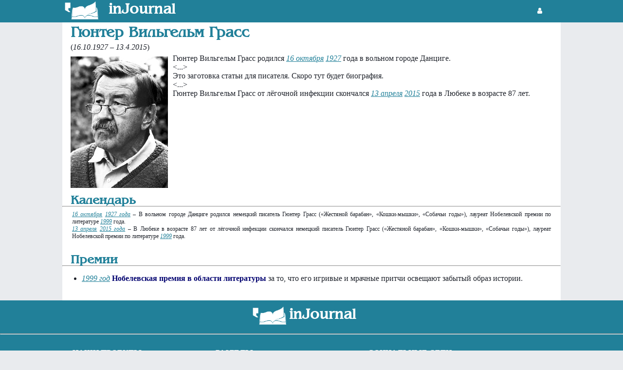

--- FILE ---
content_type: text/html
request_url: https://injournal.ru/biograf/guntergrass.html
body_size: 3036
content:
<!doctype html>
<html lang="ru">
<head><title>Писатель Гюнтер Грасс: биография и библиография.</title>
<meta charset="utf-8">
<meta name="author" content="Дэн Шорин" />
<meta name="keywords" content="писатель, писатели, биография, биографии, авторы, литература, Гюнтер Грасс" />
<meta name="description" content="Писатель Гюнтер Грасс: биография и библиография." />
<meta name="robots" content="index, follow" />
<script type="text/javascript" src="https://injournal.ru/menu/js/jquery-3.7.0.min.js"></script>
<link rel="icon" type="image/png" href="../pic/favicon-96x96.png" sizes="96x96" />
<link rel="icon" type="image/svg+xml" href="../pic/favicon.svg" />
<link rel="shortcut icon" href="../pic/favicon.ico" />
<link rel="apple-touch-icon" sizes="180x180" href="../pic/apple-touch-icon.png" />
<meta name="apple-mobile-web-app-title" content="../picMyWebSite" />
<link rel="manifest" href="../pic/site.webmanifest" />
<link rel="canonical" href="https://injournal.ru/biograf/guntergrass.html">
<!--[if lt IE 9]>
<script src="https://html5shiv.googlecode.com/svn/trunk/html5.js"></script>
<![endif]--><link rel="stylesheet" href="../menu/css/style.css">
<link href="https://maxcdn.bootstrapcdn.com/font-awesome/4.7.0/css/font-awesome.min.css" rel="stylesheet" type="text/css"></head>
<body>
<script src="https://connect.facebook.net/en_US/sdk.js#xfbml=1&amp;version=v2.5" async></script>
<header>
<div class="w1024">
<a href="https://injournal.ru" role="banner"><img src="../pic/head/logo.png" width="80" style="float:left;"></a> <div style="float:left;margin: 7px 15px;font: 700 30px Benguiat,sans-serif;color:#fff;">inJournal</div><div class="name">
<!--noindex-->
<div style="float:left;margin: 14px;"><a href="https://injournal.ru/login.html" style="color: #fff;"><i class="fa fa-user fa-fw" aria-hidden="true"></i></a></div>
<!--/noindex-->
</div></div></div>
</header><div class="bigcontent" itemscope itemtype="https://schema.org/Person"><h1 style="margin: 0 17px;" itemprop="name">Гюнтер Вильгельм Грасс</h1><div style="margin: 5px 17px;">(<i>16.10.1927 &#150; 13.4.2015</i>)</div><meta itemprop="birthDate" content="1927-10-16"><meta itemprop="birthPlace" content="в вольном городе Данциге"><meta itemprop="deathDate" content="2015-04-13"><meta itemprop="deathPlace" content="в Любеке"><meta itemprop="jobTitle" content="писатель"><div class="writerplus"><div class="writerminus"><img itemprop="image" style="margin: 5px 10px 10px 17px;" src=https://injournal.ru/pic/writer/guntergrass.jpg border=0 align=left><div style="margin: 0 17px;text-align:justify;min-height: 255px;"><div>Гюнтер Вильгельм Грасс родилcя <a href="https://injournal.ru/infpovod/10/16/" class="link">16 октября</a> <a href="http://injournal.ru/infpovod/year/1927/" class="link">1927</a> года в вольном городе Данциге.</div><div><...></div><div>Это заготовка статьи для писателя. Скоро тут будет биография.</div><div><...></div><div>Гюнтер Вильгельм Грасс от лёгочной инфекции скончался <a href="https://injournal.ru/infpovod/04/13/" class="link">13 апреля</a> <a href="http://injournal.ru/infpovod/year/2015/" class="link">2015</a> года в Любеке в возрасте 87  лет.</div></div></div><div><div style="margin: 0 17px -20px 17px;"><script type="text/javascript">
<!--
var _acic={dataProvider:10,allowCookieMatch:false};(function(){var e=document.createElement("script");e.type="text/javascript";e.async=true;e.src="https://www.acint.net/aci.js";var t=document.getElementsByTagName("script")[0];t.parentNode.insertBefore(e,t)})()
//-->
</script></div></div><h2 style="margin: 30px 0 -10px 17px;">Календарь</h2><hr><div style="margin: 0 20px"><div class="kalendarik"><a href="https://injournal.ru/infpovod/10/16/" class="link">16 октября</a> <a href="https://injournal.ru/infpovod/year/1927/" class="link">1927 года</a> &#150; В вольном городе Данциге родился немецкий писатель Гюнтер Грасс («Жестяной барабан», «Кошки-мышки», «Собачьи годы»), лауреат Нобелевской премии по литературе <a class="link" href="http://injournal.ru/infpovod/year/1999/">1999</a> года.</div><div class="kalendarik"><a href="https://injournal.ru/infpovod/04/13/" class="link">13 апреля</a> <a href="https://injournal.ru/infpovod/year/2015/" class="link">2015 года</a> &#150; В Любеке  в возрасте 87  лет от лёгочной инфекции скончался немецкий писатель Гюнтер Грасс («Жестяной барабан», «Кошки-мышки», «Собачьи годы»), лауреат Нобелевской премии по литературе <a class="link" href="http://injournal.ru/infpovod/year/1999/">1999</a> года.</div></div><h2 style="margin: 30px 0 -10px 17px;">Премии</h2>
<hr><ul><li><a href="https://injournal.ru/infpovod/year/1999/" class="link">1999 год</a> <strong style="color:#00006f">Нобелевская премия в области литературы</strong> за то, что его игривые и мрачные притчи освещают забытый образ истории.</li></ul></div></div></div><footer role="contentinfo">
<div class="logo"><a href="https://injournal.ru" role="banner"><img src="https://injournal.ru/pic/head/logo.png" width="80" style="float:left;"></a> <div style="margin: 7px 15px;font: 700 30px Benguiat,sans-serif;color:#fff;">inJournal</div></div>
<hr style="color:#ffffff;">
<div class="container">
<div id="footmain">
<div class="social">
<div class="fname">Социальные сети:</div><div><i class="fa fa-facebook-official fa-fw" aria-hidden="true" style="color:#ffffff"></i> <a href="https://www.facebook.com/InJournal-210398225672455/" target="_blank">Facebook</a></div><div><i class="fa fa-twitter-square fa-fw" aria-hidden="true" style="color:#ffffff"></i> <a href="https://twitter.com/injournal" target="_blank">Twitter</a></div><div><i class="fa fa-vk fa-fw" aria-hidden="true" style="color:#ffffff"></i> <a href="https://vk.com/injournal" target="_blank">Vkontakte</a></div></div>
<div class="project">
<div class="fname">Наши проекты:</div><!--noindex-->
<div><i class="fa fa-cogs fa-fw" aria-hidden="true" style="color:#ffffff"></i> <!--noindex--><a href="https://litgenerator.ru" rel="nofollow">Литгенератор</a><!--/noindex--></div>
<!--/noindex--><!--noindex-->
<div><i class="fa fa-book fa-fw" aria-hidden="true" style="color:#ffffff"></i> <!--noindex--><a href="https://booknews.club" rel="nofollow">Новости литературы</a><!--/noindex--></div>
<!--/noindex--><!--noindex-->
<div><i class="fa fa-trophy fa-fw" aria-hidden="true" style="color:#ffffff"></i> <!--noindex--><a href="https://inkonkurs.com" rel="nofollow">Таблица конкурсов</a><!--/noindex--></div>
<!--/noindex--><!--noindex-->
<div><i class="fa fa-hand-peace-o fa-fw" aria-hidden="true" style="color:#ffffff"></i> <!--noindex--><a href="https://fanzines.injournal.ru" rel="nofollow">Фэнзины</a><!--/noindex--></div>
<!--/noindex--></div>
<div class="fmenu">
<div class="fname">Разделы:</div><div><i class="fa fa-book fa-fw" aria-hidden="true" style="color:#ffffff"></i> <a href="https://injournal.ru/almanac/">Альманахи</a></div><div><i class="fa fa-address-card fa-fw" aria-hidden="true" style="color:#ffffff"></i> <a href="https://injournal.ru/archive/">Архив</a></div><div><i class="fa fa-newspaper-o fa-fw" aria-hidden="true" style="color:#ffffff"></i> <a href="https://injournal.ru/newspaper/">Газеты</a></div><div><i class="fa fa-list fa-fw" aria-hidden="true" style="color:#ffffff"></i> <a href="https://injournal.ru/glossary/">Глоссарий</a></div><div><i class="fa fa-map-marker fa-fw" aria-hidden="true" style="color:#ffffff"></i> <a href="https://injournal.ru/cities/">Города</a></div><div><i class="fa fa-flag fa-fw" aria-hidden="true" style="color:#ffffff"></i> <a href="https://injournal.ru/country/">Государства</a></div><div><i class="fa fa-users fa-fw" aria-hidden="true" style="color:#ffffff"></i> <a href="https://injournal.ru/friends/">Друзья и коллеги</a></div><div><i class="fa fa-bullhorn fa-fw" aria-hidden="true" style="color:#ffffff"></i> <a href="https://injournal.ru/genre/">Жанры</a></div><div><i class="fa fa-book fa-fw" aria-hidden="true" style="color:#ffffff"></i> <a href="https://injournal.ru/journal/">Журналы</a></div><div><i class="fa fa-building fa-fw" aria-hidden="true" style="color:#ffffff"></i> <a href="https://injournal.ru/izdat/">Издательства</a></div><div><i class="fa fa-calendar-check-o fa-fw" aria-hidden="true" style="color:#ffffff"></i> <a href="https://injournal.ru/infpovod/">Литературный календарь</a></div><div><i class="fa fa-user-circle-o fa-fw" aria-hidden="true" style="color:#ffffff"></i> <a href="https://injournal.ru/biograf/">Писатели</a></div><div><i class="fa fa-cogs fa-fw" aria-hidden="true" style="color:#ffffff"></i> <a href="https://injournal.ru/ds/">Система администрирования</a></div><div><i class="fa fa-pencil fa-fw" aria-hidden="true" style="color:#ffffff"></i> <a href="https://injournal.ru/creorgans/">Творческие организации</a></div><div><i class="fa fa-pencil-square-o fa-fw" aria-hidden="true" style="color:#ffffff"></i> <a href="https://injournal.ru/fanzine/">Фэнзины</a></div><div><i class="fa fa-quote-right fa-fw" aria-hidden="true" style="color:#ffffff"></i> <a href="https://injournal.ru/quotes/">Цитаты</a></div><div><i class="fa fa-hashtag fa-fw" aria-hidden="true" style="color:#ffffff"></i> <a href="https://injournal.ru/digitalmagazine/">Цифровые издания</a></div></div></div>
</div>
</footer></body></html>